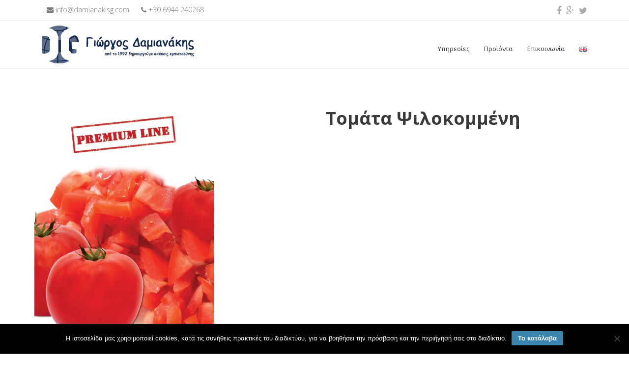

--- FILE ---
content_type: text/html; charset=UTF-8
request_url: https://damianakisg.com/proionta/%CF%84%CE%BF%CE%BC%CE%AC%CF%84%CE%B1-%CF%88%CE%B9%CE%BB%CE%BF%CE%BA%CE%BF%CE%BC%CE%BC%CE%AD%CE%BD%CE%B7/
body_size: 8900
content:
<!DOCTYPE html>
<html lang="el">
<head>
<meta charset="UTF-8">
<meta name="viewport" content="width=device-width, initial-scale=1">
<title>Τομάτα Ψιλοκομμένη | Γιώργος Δαμιανάκης</title>
<link rel="profile" href="http://gmpg.org/xfn/11">
<link rel="pingback" href="https://damianakisg.com/xmlrpc.php">
<title>Τομάτα Ψιλοκομμένη &#8211; Γιώργος Δαμιανάκης</title>
<link rel='dns-prefetch' href='//fonts.googleapis.com' />
<link rel='dns-prefetch' href='//s.w.org' />
<link rel="alternate" type="application/rss+xml" title="Ροή RSS &raquo; Γιώργος Δαμιανάκης" href="https://damianakisg.com/feed/" />
<link rel="alternate" type="application/rss+xml" title="Κανάλι σχολίων &raquo; Γιώργος Δαμιανάκης" href="https://damianakisg.com/comments/feed/" />
		<script type="text/javascript">
			window._wpemojiSettings = {"baseUrl":"https:\/\/s.w.org\/images\/core\/emoji\/11\/72x72\/","ext":".png","svgUrl":"https:\/\/s.w.org\/images\/core\/emoji\/11\/svg\/","svgExt":".svg","source":{"concatemoji":"https:\/\/damianakisg.com\/wp-includes\/js\/wp-emoji-release.min.js?ver=e48e492ebfd3d50488545d1da2ddfaf6"}};
			!function(e,a,t){var n,r,o,i=a.createElement("canvas"),p=i.getContext&&i.getContext("2d");function s(e,t){var a=String.fromCharCode;p.clearRect(0,0,i.width,i.height),p.fillText(a.apply(this,e),0,0);e=i.toDataURL();return p.clearRect(0,0,i.width,i.height),p.fillText(a.apply(this,t),0,0),e===i.toDataURL()}function c(e){var t=a.createElement("script");t.src=e,t.defer=t.type="text/javascript",a.getElementsByTagName("head")[0].appendChild(t)}for(o=Array("flag","emoji"),t.supports={everything:!0,everythingExceptFlag:!0},r=0;r<o.length;r++)t.supports[o[r]]=function(e){if(!p||!p.fillText)return!1;switch(p.textBaseline="top",p.font="600 32px Arial",e){case"flag":return s([55356,56826,55356,56819],[55356,56826,8203,55356,56819])?!1:!s([55356,57332,56128,56423,56128,56418,56128,56421,56128,56430,56128,56423,56128,56447],[55356,57332,8203,56128,56423,8203,56128,56418,8203,56128,56421,8203,56128,56430,8203,56128,56423,8203,56128,56447]);case"emoji":return!s([55358,56760,9792,65039],[55358,56760,8203,9792,65039])}return!1}(o[r]),t.supports.everything=t.supports.everything&&t.supports[o[r]],"flag"!==o[r]&&(t.supports.everythingExceptFlag=t.supports.everythingExceptFlag&&t.supports[o[r]]);t.supports.everythingExceptFlag=t.supports.everythingExceptFlag&&!t.supports.flag,t.DOMReady=!1,t.readyCallback=function(){t.DOMReady=!0},t.supports.everything||(n=function(){t.readyCallback()},a.addEventListener?(a.addEventListener("DOMContentLoaded",n,!1),e.addEventListener("load",n,!1)):(e.attachEvent("onload",n),a.attachEvent("onreadystatechange",function(){"complete"===a.readyState&&t.readyCallback()})),(n=t.source||{}).concatemoji?c(n.concatemoji):n.wpemoji&&n.twemoji&&(c(n.twemoji),c(n.wpemoji)))}(window,document,window._wpemojiSettings);
		</script>
		<style type="text/css">
img.wp-smiley,
img.emoji {
	display: inline !important;
	border: none !important;
	box-shadow: none !important;
	height: 1em !important;
	width: 1em !important;
	margin: 0 .07em !important;
	vertical-align: -0.1em !important;
	background: none !important;
	padding: 0 !important;
}
</style>
<link rel='stylesheet' id='cookie-notice-front-css'  href='https://damianakisg.com/wp-content/plugins/cookie-notice/css/front.min.css?ver=2.4.16' type='text/css' media='all' />
<link rel='stylesheet' id='photoswipe-css'  href='//damianakisg.com/wp-content/plugins/woocommerce/assets/css/photoswipe/photoswipe.css?ver=3.1.0' type='text/css' media='all' />
<link rel='stylesheet' id='photoswipe-default-skin-css'  href='//damianakisg.com/wp-content/plugins/woocommerce/assets/css/photoswipe/default-skin/default-skin.css?ver=3.1.0' type='text/css' media='all' />
<link rel='stylesheet' id='woocommerce-layout-css'  href='//damianakisg.com/wp-content/plugins/woocommerce/assets/css/woocommerce-layout.css?ver=3.1.0' type='text/css' media='all' />
<link rel='stylesheet' id='woocommerce-smallscreen-css'  href='//damianakisg.com/wp-content/plugins/woocommerce/assets/css/woocommerce-smallscreen.css?ver=3.1.0' type='text/css' media='only screen and (max-width: 768px)' />
<link rel='stylesheet' id='woocommerce-general-css'  href='//damianakisg.com/wp-content/plugins/woocommerce/assets/css/woocommerce.css?ver=3.1.0' type='text/css' media='all' />
<link rel='stylesheet' id='wp-pagenavi-css'  href='https://damianakisg.com/wp-content/plugins/wp-pagenavi/pagenavi-css.css?ver=2.70' type='text/css' media='all' />
<link rel='stylesheet' id='seller-style-css'  href='https://damianakisg.com/wp-content/themes/sunnyweb/style.css?ver=e48e492ebfd3d50488545d1da2ddfaf6' type='text/css' media='all' />
<link rel='stylesheet' id='font-awesome-css'  href='https://damianakisg.com/wp-content/themes/seller/assets/frameworks/font-awesome/css/font-awesome.min.css?ver=e48e492ebfd3d50488545d1da2ddfaf6' type='text/css' media='all' />
<link rel='stylesheet' id='seller-font-css'  href='//fonts.googleapis.com/css?family=Open+Sans%3A400%2C600%2C700%2C300&#038;ver=e48e492ebfd3d50488545d1da2ddfaf6' type='text/css' media='all' />
<link rel='stylesheet' id='bootstrap-style-css'  href='https://damianakisg.com/wp-content/themes/seller/assets/frameworks/bootstrap/css/bootstrap.min.css?ver=e48e492ebfd3d50488545d1da2ddfaf6' type='text/css' media='all' />
<link rel='stylesheet' id='bxslider-style-css'  href='https://damianakisg.com/wp-content/themes/seller/assets/css/bxslider.css?ver=e48e492ebfd3d50488545d1da2ddfaf6' type='text/css' media='all' />
<link rel='stylesheet' id='seller-theme-structure-css'  href='https://damianakisg.com/wp-content/themes/seller/assets/css/main.css?ver=e48e492ebfd3d50488545d1da2ddfaf6' type='text/css' media='all' />
<link rel='stylesheet' id='seller-theme-style-css'  href='https://damianakisg.com/wp-content/themes/seller/assets/css/theme.css?ver=e48e492ebfd3d50488545d1da2ddfaf6' type='text/css' media='all' />
<link rel='stylesheet' id='tooltipster-style-css'  href='https://damianakisg.com/wp-content/themes/seller/assets/css/tooltipster.css?ver=e48e492ebfd3d50488545d1da2ddfaf6' type='text/css' media='all' />
<link rel='stylesheet' id='tooltipster-skin-css'  href='https://damianakisg.com/wp-content/themes/seller/assets/css/tooltipster-shadow.css?ver=e48e492ebfd3d50488545d1da2ddfaf6' type='text/css' media='all' />
<script type='text/javascript' src='https://damianakisg.com/wp-includes/js/jquery/jquery.js?ver=1.12.4'></script>
<script type='text/javascript' src='https://damianakisg.com/wp-includes/js/jquery/jquery-migrate.min.js?ver=1.4.1'></script>
<script type='text/javascript' src='https://damianakisg.com/wp-content/themes/seller/assets/frameworks/bootstrap/js/bootstrap.min.js?ver=e48e492ebfd3d50488545d1da2ddfaf6'></script>
<script type='text/javascript' src='https://damianakisg.com/wp-content/themes/seller/assets/js/bxslider.min.js?ver=e48e492ebfd3d50488545d1da2ddfaf6'></script>
<script type='text/javascript' src='https://damianakisg.com/wp-content/themes/seller/assets/js/tooltipster.js?ver=e48e492ebfd3d50488545d1da2ddfaf6'></script>
<script type='text/javascript' src='https://damianakisg.com/wp-includes/js/hoverIntent.min.js?ver=1.8.1'></script>
<script type='text/javascript' src='https://damianakisg.com/wp-content/themes/seller/assets/js/custom.js?ver=e48e492ebfd3d50488545d1da2ddfaf6'></script>
<link rel='https://api.w.org/' href='https://damianakisg.com/wp-json/' />
<link rel="EditURI" type="application/rsd+xml" title="RSD" href="https://damianakisg.com/xmlrpc.php?rsd" />
<link rel="wlwmanifest" type="application/wlwmanifest+xml" href="https://damianakisg.com/wp-includes/wlwmanifest.xml" /> 

<link rel="canonical" href="https://damianakisg.com/proionta/%cf%84%ce%bf%ce%bc%ce%ac%cf%84%ce%b1-%cf%88%ce%b9%ce%bb%ce%bf%ce%ba%ce%bf%ce%bc%ce%bc%ce%ad%ce%bd%ce%b7/" />
<link rel='shortlink' href='https://damianakisg.com/?p=102' />
<link rel="alternate" type="application/json+oembed" href="https://damianakisg.com/wp-json/oembed/1.0/embed?url=https%3A%2F%2Fdamianakisg.com%2Fproionta%2F%25cf%2584%25ce%25bf%25ce%25bc%25ce%25ac%25cf%2584%25ce%25b1-%25cf%2588%25ce%25b9%25ce%25bb%25ce%25bf%25ce%25ba%25ce%25bf%25ce%25bc%25ce%25bc%25ce%25ad%25ce%25bd%25ce%25b7%2F" />
<link rel="alternate" type="text/xml+oembed" href="https://damianakisg.com/wp-json/oembed/1.0/embed?url=https%3A%2F%2Fdamianakisg.com%2Fproionta%2F%25cf%2584%25ce%25bf%25ce%25bc%25ce%25ac%25cf%2584%25ce%25b1-%25cf%2588%25ce%25b9%25ce%25bb%25ce%25bf%25ce%25ba%25ce%25bf%25ce%25bc%25ce%25bc%25ce%25ad%25ce%25bd%25ce%25b7%2F&#038;format=xml" />
<script type="text/javascript">
(function(url){
	if(/(?:Chrome\/26\.0\.1410\.63 Safari\/537\.31|WordfenceTestMonBot)/.test(navigator.userAgent)){ return; }
	var addEvent = function(evt, handler) {
		if (window.addEventListener) {
			document.addEventListener(evt, handler, false);
		} else if (window.attachEvent) {
			document.attachEvent('on' + evt, handler);
		}
	};
	var removeEvent = function(evt, handler) {
		if (window.removeEventListener) {
			document.removeEventListener(evt, handler, false);
		} else if (window.detachEvent) {
			document.detachEvent('on' + evt, handler);
		}
	};
	var evts = 'contextmenu dblclick drag dragend dragenter dragleave dragover dragstart drop keydown keypress keyup mousedown mousemove mouseout mouseover mouseup mousewheel scroll'.split(' ');
	var logHuman = function() {
		if (window.wfLogHumanRan) { return; }
		window.wfLogHumanRan = true;
		var wfscr = document.createElement('script');
		wfscr.type = 'text/javascript';
		wfscr.async = true;
		wfscr.src = url + '&r=' + Math.random();
		(document.getElementsByTagName('head')[0]||document.getElementsByTagName('body')[0]).appendChild(wfscr);
		for (var i = 0; i < evts.length; i++) {
			removeEvent(evts[i], logHuman);
		}
	};
	for (var i = 0; i < evts.length; i++) {
		addEvent(evts[i], logHuman);
	}
})('//damianakisg.com/?wordfence_lh=1&hid=729A2C51FD4F6B2403E1E6162FFC0A6A');
</script><link rel="alternate" href="https://damianakisg.com/proionta/%cf%84%ce%bf%ce%bc%ce%ac%cf%84%ce%b1-%cf%88%ce%b9%ce%bb%ce%bf%ce%ba%ce%bf%ce%bc%ce%bc%ce%ad%ce%bd%ce%b7/" hreflang="el" />
<link rel="alternate" href="https://damianakisg.com/en/proionta/chopped-tomatoes/" hreflang="en" />
<style></style>	<noscript><style>.woocommerce-product-gallery{ opacity: 1 !important; }</style></noscript>
	<link rel="icon" href="https://damianakisg.com/wp-content/uploads/2015/10/cropped-fvicon-150x150.png" sizes="32x32" />
<link rel="icon" href="https://damianakisg.com/wp-content/uploads/2015/10/cropped-fvicon-250x250.png" sizes="192x192" />
<link rel="apple-touch-icon-precomposed" href="https://damianakisg.com/wp-content/uploads/2015/10/cropped-fvicon-250x250.png" />
<meta name="msapplication-TileImage" content="https://damianakisg.com/wp-content/uploads/2015/10/cropped-fvicon-300x300.png" />
</head>
<body class="product-template-default single single-product postid-102 cookies-not-set woocommerce woocommerce-page">
<div id="page" class="hfeed site">
<div id="top-bar">
	<div class="container">
			<div class="col-md-6">
					<span class="top-left">
		<i class="fa fa-envelope"></i> info@damianakisg.com	</span>
	<span class="top-left">
		<i class="fa fa-phone"></i> +30 6944 240268	</span>	
			</div>
			
			<div id="social-icons" class="col-md-6">
					<a title="Facebook" href="https://www.facebook.com/george.damianakis"><i class="fa fa-facebook"></i></a>
		<a title="Google-plus" href="http://plus.google.com/#/"><i class="fa fa-google-plus"></i></a>
		<a title="Twitter" href="http://twitter.com/#/"><i class="fa fa-twitter"></i></a>
				</div>

					
	</div><!--.container-->
</div><!--#top-bar-->

<header id="masthead" class="site-header" role="banner">
	<div class="container">
		<div class="site-branding col-lg-4 col-md-12">
								<div id="site-logo">
					<a href="https://damianakisg.com/"><img src="http://damianakisg.com/wp-content/uploads/2015/09/logo.png"></a>
				</div>
				<!--				<div id="text-title-desc">
					<h1 class="site-title title-font"><a href="https://damianakisg.com/" rel="home">Γιώργος Δαμιανάκης</a></h1>
					<h2 class="site-description">από το 1992 δημιουργούμε σχέσεις εμπιστοσύνης</h2>
				</div>	-->
		</div>
	
	
		<div id="top-nav" class="col-lg-8 col-md-12">
			<nav id="site-navigation" class="main-navigation" role="navigation">
				<h1 class="menu-toggle">Menu</h1>
				<a class="skip-link screen-reader-text" href="#content">Skip to content</a>
					
				<div class="menu-main-menu-container"><ul id="menu-main-menu" class="menu"><li id="menu-item-173" class="menu-item menu-item-type-custom menu-item-object-custom menu-item-has-children menu-item-173"><a href="#">Υπηρεσίες</a>
<ul class="sub-menu">
	<li id="menu-item-181" class="menu-item menu-item-type-post_type menu-item-object-page menu-item-181"><a href="https://damianakisg.com/horeca-services/">HoReCa Services</a></li>
	<li id="menu-item-180" class="menu-item menu-item-type-post_type menu-item-object-page menu-item-180"><a href="https://damianakisg.com/retail-super-markets/">Retail Super Markets</a></li>
	<li id="menu-item-179" class="menu-item menu-item-type-post_type menu-item-object-page menu-item-179"><a href="https://damianakisg.com/logistics-partner-services/">Logistics Partner Services</a></li>
	<li id="menu-item-178" class="menu-item menu-item-type-post_type menu-item-object-page menu-item-178"><a href="https://damianakisg.com/food-industry-raw-materials/">Food Industry Raw Materials</a></li>
</ul>
</li>
<li id="menu-item-22" class="menu-item menu-item-type-post_type menu-item-object-page current_page_parent menu-item-22"><a href="https://damianakisg.com/proionta/">Προϊόντα</a></li>
<li id="menu-item-85" class="menu-item menu-item-type-post_type menu-item-object-page menu-item-85"><a href="https://damianakisg.com/%ce%b5%cf%80%ce%b9%ce%ba%ce%bf%ce%b9%ce%bd%cf%89%ce%bd%ce%af%ce%b1/">Επικοινωνία</a></li>
<li id="menu-item-149-en" class="lang-item lang-item-41 lang-item-en menu-item menu-item-type-custom menu-item-object-custom menu-item-149-en"><a href="https://damianakisg.com/en/proionta/chopped-tomatoes/" hreflang="en-GB" lang="en-GB"><img src="[data-uri]" title="English" alt="English" /></a></li>
</ul></div>			</nav><!-- #site-navigation -->	
		</div>
	</div><!--.container-->
		
</header><!-- #masthead -->


	
		
	<div id="content" class="site-content container">
	<div id="container"><div id="content" role="main"><nav class="woocommerce-breadcrumb"><a href="https://damianakisg.com/">Αρχική σελίδα</a>&nbsp;&#47;&nbsp;<a href="https://damianakisg.com/proionta/">Προϊόντα</a>&nbsp;&#47;&nbsp;Τομάτα Ψιλοκομμένη</nav>
		
			

<div itemscope itemtype="http://schema.org/Product" id="product-102" class="post-102 product type-product status-publish has-post-thumbnail first instock shipping-taxable product-type-simple">

	<div class="woocommerce-product-gallery woocommerce-product-gallery--with-images woocommerce-product-gallery--columns-4 images" data-columns="4" style="opacity: 0; transition: opacity .25s ease-in-out;">
	<figure class="woocommerce-product-gallery__wrapper">
		<div data-thumb="https://damianakisg.com/wp-content/uploads/2015/09/tomates-psilokomenes-152x250.jpg" class="woocommerce-product-gallery__image"><a href="https://damianakisg.com/wp-content/uploads/2015/09/tomates-psilokomenes.jpg"><img width="365" height="600" src="https://damianakisg.com/wp-content/uploads/2015/09/tomates-psilokomenes-365x600.jpg" class="attachment-shop_single size-shop_single wp-post-image" alt="" title="tomates-psilokomenes" data-caption="" data-src="https://damianakisg.com/wp-content/uploads/2015/09/tomates-psilokomenes.jpg" data-large_image="https://damianakisg.com/wp-content/uploads/2015/09/tomates-psilokomenes.jpg" data-large_image_width="600" data-large_image_height="986" srcset="https://damianakisg.com/wp-content/uploads/2015/09/tomates-psilokomenes-365x600.jpg 365w, https://damianakisg.com/wp-content/uploads/2015/09/tomates-psilokomenes-183x300.jpg 183w, https://damianakisg.com/wp-content/uploads/2015/09/tomates-psilokomenes-152x250.jpg 152w, https://damianakisg.com/wp-content/uploads/2015/09/tomates-psilokomenes.jpg 600w" sizes="(max-width: 365px) 100vw, 365px" /></a></div><div data-thumb="https://damianakisg.com/wp-content/uploads/2015/09/tomata-152x250.jpg" class="woocommerce-product-gallery__image"><a href="https://damianakisg.com/wp-content/uploads/2015/09/tomata.jpg"><img width="300" height="493" src="https://damianakisg.com/wp-content/uploads/2015/09/tomata.jpg" class="attachment-shop_single size-shop_single" alt="" title="tomata" data-caption="" data-src="https://damianakisg.com/wp-content/uploads/2015/09/tomata.jpg" data-large_image="https://damianakisg.com/wp-content/uploads/2015/09/tomata.jpg" data-large_image_width="300" data-large_image_height="493" srcset="https://damianakisg.com/wp-content/uploads/2015/09/tomata.jpg 300w, https://damianakisg.com/wp-content/uploads/2015/09/tomata-183x300.jpg 183w, https://damianakisg.com/wp-content/uploads/2015/09/tomata-152x250.jpg 152w" sizes="(max-width: 300px) 100vw, 300px" /></a></div>	</figure>
</div>

	<div class="summary entry-summary">

		<h1 class="product_title entry-title">Τομάτα Ψιλοκομμένη</h1><p class="price"></p>
<div class="product_meta">

	
	
	
	
	
</div>


	</div><!-- .summary -->

	
	<div class="woocommerce-tabs wc-tabs-wrapper">
		<ul class="tabs wc-tabs" role="tablist">
							<li class="description_tab" id="tab-title-description" role="tab" aria-controls="tab-description">
					<a href="#tab-description">Περιγραφή</a>
				</li>
							<li class="additional_information_tab" id="tab-title-additional_information" role="tab" aria-controls="tab-additional_information">
					<a href="#tab-additional_information">Επιπρόσθετες Πληροφορίες</a>
				</li>
					</ul>
					<div class="woocommerce-Tabs-panel woocommerce-Tabs-panel--description panel entry-content wc-tab" id="tab-description" role="tabpanel" aria-labelledby="tab-title-description">
				
<!-- <h2></h2> -->

<p>Τομάτες ώριμες κατακόκκινες ψιλοκομμένες που ωριμάζουν σε εύφορες και ηλιόλουστες μεσογειακές πεδιάδες δίνουν πλούσια γεύση.</p>
<p>Κατάλληλες για σάλτσες μαγειρευτά φαγητά και πίτσες.</p>
<div class="tg-wrap col-md-6 col-sm-12">
<table class="table table-bordered">
<tbody>
<tr>
<th class="text-center" colspan="4">SALE UNIT</th>
</tr>
<tr>
<td class="text-center" colspan="2"><b>EAN 13 CODE</b></td>
<td class="text-center" colspan="2"><b>PACKAGE FORMAT</b></td>
</tr>
<tr>
<td colspan="2"></td>
<td colspan="2"></td>
</tr>
<tr>
<td class="text-center" colspan="2"><b>WEIGHTS</b></td>
<td class="text-center" colspan="2"><b>MEASURES</b></td>
</tr>
<tr>
<td><b>Gross</b></td>
<td></td>
<td><b>Width</b></td>
<td></td>
</tr>
<tr>
<td><b>Net</b></td>
<td></td>
<td><b>Length</b></td>
<td></td>
</tr>
<tr>
<td><b>Drained</b></td>
<td></td>
<td><b>Height</b></td>
<td></td>
</tr>
<tr>
<td class="text-center" colspan="4"><b>PACKAGING UNIT</b></td>
</tr>
<tr>
<td class="text-center" colspan="2"><b>WEIGHTS</b></td>
<td class="text-center" colspan="2"><b>MEASURES</b></td>
</tr>
<tr>
<td><b>Weight</b></td>
<td></td>
<td><b>Width</b></td>
<td></td>
</tr>
<tr>
<td></td>
<td></td>
<td><b>Length</b></td>
<td></td>
</tr>
<tr>
<td></td>
<td></td>
<td><b>Height</b></td>
<td></td>
</tr>
<tr>
<td class="text-center" colspan="2"><b>Type of Packaging</b></td>
<td class="text-center" colspan="2"><b>Packaging Units</b></td>
</tr>
<tr>
<td colspan="2"></td>
<td colspan="2"></td>
</tr>
<tr>
<td class="text-center" colspan="4"><b>PALLETISING</b></td>
</tr>
<tr>
<td><b>Boxes /base</b></td>
<td></td>
<td><b>Boxes/ Pallet</b></td>
<td></td>
</tr>
<tr>
<td><b>Height</b></td>
<td></td>
<td><b>Weight</b></td>
<td></td>
</tr>
</tbody>
</table>
</div>
<div class="tg-wrap col-md-6 col-sm-12">
<table class="table table-bordered">
<tbody>
<tr>
<th class="text-center" colspan="4">SALE UNIT</th>
</tr>
<tr>
<td class="text-center" colspan="2"><b>EAN 13 CODE</b></td>
<td class="text-center" colspan="2"><b>PACKAGE FORMAT</b></td>
</tr>
<tr>
<td colspan="2"></td>
<td colspan="2"></td>
</tr>
<tr>
<td class="text-center" colspan="2"><b>WEIGHTS</b></td>
<td class="text-center" colspan="2"><b>MEASURES</b></td>
</tr>
<tr>
<td><b>Gross</b></td>
<td></td>
<td><b>Width</b></td>
<td></td>
</tr>
<tr>
<td><b>Net</b></td>
<td></td>
<td><b>Length</b></td>
<td></td>
</tr>
<tr>
<td><b>Drained</b></td>
<td></td>
<td><b>Height</b></td>
<td></td>
</tr>
<tr>
<td class="text-center" colspan="4"><b>PACKAGING UNIT</b></td>
</tr>
<tr>
<td class="text-center" colspan="2"><b>WEIGHTS</b></td>
<td class="text-center" colspan="2"><b>MEASURES</b></td>
</tr>
<tr>
<td><b>Weight</b></td>
<td></td>
<td><b>Width</b></td>
<td></td>
</tr>
<tr>
<td></td>
<td></td>
<td><b>Length</b></td>
<td></td>
</tr>
<tr>
<td></td>
<td></td>
<td><b>Height</b></td>
<td></td>
</tr>
<tr>
<td class="text-center" colspan="2"><b>Type of Packaging</b></td>
<td class="text-center" colspan="2"><b>Packaging Units</b></td>
</tr>
<tr>
<td colspan="2"></td>
<td colspan="2"></td>
</tr>
<tr>
<td class="text-center" colspan="4"><b>PALLETISING</b></td>
</tr>
<tr>
<td><b>Boxes /base</b></td>
<td></td>
<td><b>Boxes/ Pallet</b></td>
<td></td>
</tr>
<tr>
<td><b>Height</b></td>
<td></td>
<td><b>Weight</b></td>
<td></td>
</tr>
</tbody>
</table>
</div>
			</div>
					<div class="woocommerce-Tabs-panel woocommerce-Tabs-panel--additional_information panel entry-content wc-tab" id="tab-additional_information" role="tabpanel" aria-labelledby="tab-title-additional_information">
				
	<h2>Επιπρόσθετες Πληροφορίες</h2>

<table class="shop_attributes">
	
	
			<tr>
			<th>Μέγεθος</th>
			<td><p>400 gr, 3 Kg</p>
</td>
		</tr>
	</table>
			</div>
			</div>


	<meta itemprop="url" content="https://damianakisg.com/proionta/%cf%84%ce%bf%ce%bc%ce%ac%cf%84%ce%b1-%cf%88%ce%b9%ce%bb%ce%bf%ce%ba%ce%bf%ce%bc%ce%bc%ce%ad%ce%bd%ce%b7/" />

</div><!-- #product-102 -->


		
	</div></div>
		<div id="secondary" class="widget-area col-md-4" role="complementary">
		
<!--			<aside id="archives" class="widget">
				<h1 class="widget-title">Archives</h1>
				<ul>
									</ul>
			</aside>

			<aside id="meta" class="widget">
				<h1 class="widget-title">Meta</h1>
				<ul>
										<li><a href="https://damianakisg.com/wp-login.php">Σύνδεση</a></li>
									</ul>
			</aside>
			
			<aside id="search" class="widget widget_search">
				<form role="search" method="get" class="search-form" action="https://damianakisg.com/">
				<label>
					<span class="screen-reader-text">Αναζήτηση για:</span>
					<input type="search" class="search-field" placeholder="Αναζήτηση&hellip;" value="" name="s" />
				</label>
				<input type="submit" class="search-submit" value="Αναζήτηση" />
			</form>			</aside>-->

			</div><!-- #secondary -->


	</div><!-- #content -->
</div><!-- #page -->

 
<footer id="colophon" class="site-footer" role="contentinfo">
	<div class="container">
		<div class="footerLeft col-md-6">
			&copy; 2026 <a href="" title="Γιώργος Δαμιανάκης">Γιώργος Δαμιανάκης</a>
		</div><!-- .site-info -->
		<div class="footerRight col-md-6">
						Development <a title="SunnyWeb" href="http://sunnyweb.gr"><b>
				<span class="sunnyOrange">Sunny </span>W<span class="sunnyOrange">e</span>b</b></a> - Design <a title="MPF Design" href="http://mpfoumis.gr/"><b>MPF</b></a>
		</div>	
	</div><!--.container-->	
</footer><!-- #colophon -->

<script type="application/ld+json">{"@graph":[{"@context":"https:\/\/schema.org\/","@type":"BreadcrumbList","itemListElement":[{"@type":"ListItem","position":"1","item":{"name":"\u0391\u03c1\u03c7\u03b9\u03ba\u03ae \u03c3\u03b5\u03bb\u03af\u03b4\u03b1","@id":"https:\/\/damianakisg.com\/"}},{"@type":"ListItem","position":"2","item":{"name":"\u03a0\u03c1\u03bf\u03ca\u03cc\u03bd\u03c4\u03b1","@id":"https:\/\/damianakisg.com\/proionta\/"}},{"@type":"ListItem","position":"3","item":{"name":"\u03a4\u03bf\u03bc\u03ac\u03c4\u03b1 \u03a8\u03b9\u03bb\u03bf\u03ba\u03bf\u03bc\u03bc\u03ad\u03bd\u03b7"}}]},{"@context":"https:\/\/schema.org\/","@type":"Product","@id":"https:\/\/damianakisg.com\/proionta\/-\/","url":"https:\/\/damianakisg.com\/proionta\/-\/","name":"\u03a4\u03bf\u03bc\u03ac\u03c4\u03b1 \u03a8\u03b9\u03bb\u03bf\u03ba\u03bf\u03bc\u03bc\u03ad\u03bd\u03b7"}]}</script>
<!-- Root element of PhotoSwipe. Must have class pswp. -->
<div class="pswp" tabindex="-1" role="dialog" aria-hidden="true">

	<!-- Background of PhotoSwipe. It's a separate element as animating opacity is faster than rgba(). -->
	<div class="pswp__bg"></div>

	<!-- Slides wrapper with overflow:hidden. -->
	<div class="pswp__scroll-wrap">

		<!-- Container that holds slides.
		PhotoSwipe keeps only 3 of them in the DOM to save memory.
		Don't modify these 3 pswp__item elements, data is added later on. -->
		<div class="pswp__container">
			<div class="pswp__item"></div>
			<div class="pswp__item"></div>
			<div class="pswp__item"></div>
		</div>

		<!-- Default (PhotoSwipeUI_Default) interface on top of sliding area. Can be changed. -->
		<div class="pswp__ui pswp__ui--hidden">

			<div class="pswp__top-bar">

				<!--  Controls are self-explanatory. Order can be changed. -->

				<div class="pswp__counter"></div>

				<button class="pswp__button pswp__button--close" aria-label="Κλείσιμο (Esc)"></button>

				<button class="pswp__button pswp__button--share" aria-label="Μοιραστείτε"></button>

				<button class="pswp__button pswp__button--fs" aria-label="Εναλλαγή πλήρους οθόνης"></button>

				<button class="pswp__button pswp__button--zoom" aria-label="Μεγέθυνση/Σμίκρυνση"></button>

				<!-- Preloader demo http://codepen.io/dimsemenov/pen/yyBWoR -->
				<!-- element will get class pswp__preloader--active when preloader is running -->
				<div class="pswp__preloader">
					<div class="pswp__preloader__icn">
						<div class="pswp__preloader__cut">
							<div class="pswp__preloader__donut"></div>
						</div>
					</div>
				</div>
			</div>

			<div class="pswp__share-modal pswp__share-modal--hidden pswp__single-tap">
				<div class="pswp__share-tooltip"></div>
			</div>

			<button class="pswp__button pswp__button--arrow--left" aria-label="Προηγούμενο (βέλος αριστερά)"></button>

			<button class="pswp__button pswp__button--arrow--right" aria-label="Επόμενο (βέλος δεξιά)"></button>

			<div class="pswp__caption">
				<div class="pswp__caption__center"></div>
			</div>

		</div>

	</div>

</div>
<script type='text/javascript'>
var cnArgs = {"ajaxUrl":"https:\/\/damianakisg.com\/wp-admin\/admin-ajax.php","nonce":"fb2ce99cd3","hideEffect":"fade","position":"bottom","onScroll":true,"onScrollOffset":100,"onClick":false,"cookieName":"cookie_notice_accepted","cookieTime":2592000,"cookieTimeRejected":2592000,"globalCookie":false,"redirection":false,"cache":false,"revokeCookies":false,"revokeCookiesOpt":"automatic"};
</script>
<script type='text/javascript' src='https://damianakisg.com/wp-content/plugins/cookie-notice/js/front.min.js?ver=2.4.16'></script>
<script type='text/javascript' src='//damianakisg.com/wp-content/plugins/woocommerce/assets/js/photoswipe/photoswipe.min.js?ver=4.1.1'></script>
<script type='text/javascript' src='//damianakisg.com/wp-content/plugins/woocommerce/assets/js/photoswipe/photoswipe-ui-default.min.js?ver=4.1.1'></script>
<script type='text/javascript'>
/* <![CDATA[ */
var wc_single_product_params = {"i18n_required_rating_text":"\u03a0\u03b1\u03c1\u03b1\u03ba\u03b1\u03bb\u03bf\u03cd\u03bc\u03b5, \u03b5\u03c0\u03b9\u03bb\u03ad\u03be\u03c4\u03b5 \u03bc\u03af\u03b1 \u03b2\u03b1\u03b8\u03bc\u03bf\u03bb\u03bf\u03b3\u03af\u03b1","review_rating_required":"yes","flexslider":{"rtl":false,"animation":"slide","smoothHeight":true,"directionNav":false,"controlNav":"thumbnails","slideshow":false,"animationSpeed":500,"animationLoop":false},"zoom_enabled":"","photoswipe_enabled":"1","photoswipe_options":{"shareEl":false,"closeOnScroll":false,"history":false,"hideAnimationDuration":0,"showAnimationDuration":0},"flexslider_enabled":""};
/* ]]> */
</script>
<script type='text/javascript' src='//damianakisg.com/wp-content/plugins/woocommerce/assets/js/frontend/single-product.min.js?ver=3.1.0'></script>
<script type='text/javascript' src='//damianakisg.com/wp-content/plugins/woocommerce/assets/js/jquery-blockui/jquery.blockUI.min.js?ver=2.70'></script>
<script type='text/javascript' src='//damianakisg.com/wp-content/plugins/woocommerce/assets/js/js-cookie/js.cookie.min.js?ver=2.1.4'></script>
<script type='text/javascript'>
/* <![CDATA[ */
var woocommerce_params = {"ajax_url":"\/wp-admin\/admin-ajax.php","wc_ajax_url":"\/proionta\/%CF%84%CE%BF%CE%BC%CE%AC%CF%84%CE%B1-%CF%88%CE%B9%CE%BB%CE%BF%CE%BA%CE%BF%CE%BC%CE%BC%CE%AD%CE%BD%CE%B7\/?wc-ajax=%%endpoint%%"};
/* ]]> */
</script>
<script type='text/javascript' src='//damianakisg.com/wp-content/plugins/woocommerce/assets/js/frontend/woocommerce.min.js?ver=3.1.0'></script>
<script type='text/javascript' src='//damianakisg.com/wp-content/plugins/woocommerce/assets/js/jquery-cookie/jquery.cookie.min.js?ver=1.4.1'></script>
<script type='text/javascript'>
/* <![CDATA[ */
var wc_cart_fragments_params = {"ajax_url":"\/wp-admin\/admin-ajax.php","wc_ajax_url":"\/proionta\/%CF%84%CE%BF%CE%BC%CE%AC%CF%84%CE%B1-%CF%88%CE%B9%CE%BB%CE%BF%CE%BA%CE%BF%CE%BC%CE%BC%CE%AD%CE%BD%CE%B7\/?wc-ajax=%%endpoint%%","fragment_name":"wc_fragments_2e686ab6b447f2c6ff905f2823b1675b"};
/* ]]> */
</script>
<script type='text/javascript' src='https://damianakisg.com/wp-content/plugins/woo-poly-integration/public/js/Cart.min.js?ver=1.0.3'></script>
<script type='text/javascript' src='https://damianakisg.com/wp-content/themes/sunnyweb/js/jquery.viewportchecker.min.js?ver=1.8.2'></script>
<script type='text/javascript' src='https://damianakisg.com/wp-content/themes/sunnyweb/js/jquery.sunnywebInit.js?ver=1.0.0'></script>
<script type='text/javascript' src='https://damianakisg.com/wp-content/themes/seller/assets/js/navigation.js?ver=20120206'></script>
<script type='text/javascript' src='https://damianakisg.com/wp-content/themes/seller/assets/js/skip-link-focus-fix.js?ver=20130115'></script>
<script type='text/javascript' src='https://damianakisg.com/wp-includes/js/wp-embed.min.js?ver=e48e492ebfd3d50488545d1da2ddfaf6'></script>

		<!-- Cookie Notice plugin v2.4.16 by Hu-manity.co https://hu-manity.co/ -->
		<div id="cookie-notice" role="dialog" class="cookie-notice-hidden cookie-revoke-hidden cn-position-bottom" style="background-color: rgba(0,0,0,1);"><div class="cookie-notice-container" style="color: #fff"><span id="cn-notice-text" class="cn-text-container">Η ιστοσελίδα μας χρησιμοποιεί cookies, κατά τις συνήθεις πρακτικές του διαδικτύου, για να βοηθήσει την πρόσβαση και την περιήγησή σας στο διαδίκτυο.</span><span id="cn-notice-buttons" class="cn-buttons-container"><a href="#" id="cn-accept-cookie" class="cn-set-cookie cn-button cn-button-custom button">Το κατάλαβα</a></span><span id="cn-close-notice" class="cn-close-icon" title="Όχι"></span></div>
			
		</div>
		<!-- / Cookie Notice plugin -->
</body>
</html>

--- FILE ---
content_type: text/css
request_url: https://damianakisg.com/wp-content/themes/sunnyweb/style.css?ver=e48e492ebfd3d50488545d1da2ddfaf6
body_size: 880
content:
/* 
Theme Name: SunnyWeb Seller Child
Description: Responsive (Bootstrap)
Template: seller
Version: 1.0.2.0
Author: SunnyWeb
Author URI: http://sunnyweb.gr
*/

/* =Import Styles
-------------------------------------------------------------- */
@import url('../seller/style.css');


	
/* =Start From Here
-------------------------------------------------------------- */

/*
 * Orange span for SunnyWeb and maybe more
 */
span.sunnyOrange {
	color: #f38120!important;
}
/****************/

/*
 * Header
 */
header #top-nav #site-navigation a {
	padding-bottom: 31px;
}

header #top-nav #site-navigation ul ul {
	top: 6.7em;
}

header #top-nav #site-navigation ul>li>a {
	color: #303030;
}

header #top-nav #site-navigation ul#menu-main-menu>li>a:hover {
	color: black;
}

header #top-nav #site-navigation ul ul a:hover {
	color: #303030;
	font-weight: bold;
}
/****************/

/*
 * Front Page
 */
#showcase .showcase figure img {
	display: block;
	margin: 0 auto;
	max-height: 300px;
}
/****************/

/*
 * Products
 */
.woocommerce-ordering {
	display: none;
}

.woocommerce-result-count {
	display: none;
}

.woocommerce #content div.product .product_meta {
	display: none;
}

.woocommerce ul.products li.product a img {
	display: block;
	max-height: 300px;
	margin: 0 auto 1em;
	width: auto;
}

.woocommerce div.product div.images img {
	width: auto;
}

/*
 * Single Product
 */
#content div.product .images > a > img {
	margin: 0 auto;
	max-height: 350px;
}

#content div.product .images div.thumbnails a img {
	border: 1px solid lightgray;
	max-height: 150px;
}

#content div.product .images div.thumbnails a img:hover {
	border: 1px solid black;
}
/****************/

/*
 * Animation
 */
.kripsou{
	opacity:0;
}

.vges{
	opacity:1;
}


.animated {
	animation-duration: 1s;
	animation-fill-mode: both;
}

.animated.infinite {
	animation-iteration-count: infinite;
}

.animated.hinge {
	animation-duration: 2s;
}

.animated.bounceIn,
.animated.bounceOut {
	animation-duration: .75s;
}

.animated.flipOutX,
.animated.flipOutY {
	animation-duration: .75s;
}

@keyframes fadeInUp {
	from {
		opacity: 0;
		transform: translate3d(0, 100%, 0);
	}

	100% {
		opacity: 1;
		transform: none;
	}
}
.fadeInUp {
	animation-name: fadeInUp;
}

@keyframes slideInLeft {
  from {
    transform: translate3d(-100%, 0, 0);
    visibility: visible;
  }

  100% {
    transform: translate3d(0, 0, 0);
  }
}
.slideInLeft {
  animation-name: slideInLeft;
}

@keyframes slideInLeft {
  from {
    transform: translate3d(-100%, 0, 0);
    visibility: visible;
  }

  100% {
    transform: translate3d(0, 0, 0);
  }
}
.slideInLeft {
  animation-name: slideInLeft;
}

@keyframes slideInRight {
  from {
    transform: translate3d(100%, 0, 0);
    visibility: visible;
  }

  100% {
    transform: translate3d(0, 0, 0);
  }
}
.slideInRight {
  animation-name: slideInRight;
}
/****************/

/*
 * Footer
 */
.footerLeft {
	text-align: left;
}

.footerRight {
	text-align: right;
}
/****************/


/* Sticky footer styles
-------------------------------------------------- */
html {
	position: relative;
	min-height: 100%;
}
body {
	/* Margin bottom by footer height */
	margin-bottom: 39px !important;
}
footer#colophon {
	position: absolute;
	bottom: 0;
	width: 100%;
	/* Set the fixed height of the footer here */
	height: 39px;
}

--- FILE ---
content_type: text/javascript
request_url: https://damianakisg.com/wp-content/themes/sunnyweb/js/jquery.sunnywebInit.js?ver=1.0.0
body_size: 111
content:
jQuery(document).ready(function() {
    jQuery('.product').add('.showcase').addClass("kripsou").viewportChecker({
        classToAdd: 'vges animated fadeInUp',
		classToRemove: 'kripsou',
        offset: '10%'
       });
    jQuery('.footerLeft').addClass("kripsou").viewportChecker({
        classToAdd: 'vges animated slideInLeft',
		classToRemove: 'kripsou',
        offset: 15
       });
    jQuery('.footerRight').addClass("kripsou").viewportChecker({
        classToAdd: 'vges animated slideInRight',
		classToRemove: 'kripsou',
        offset: 15
       });

});